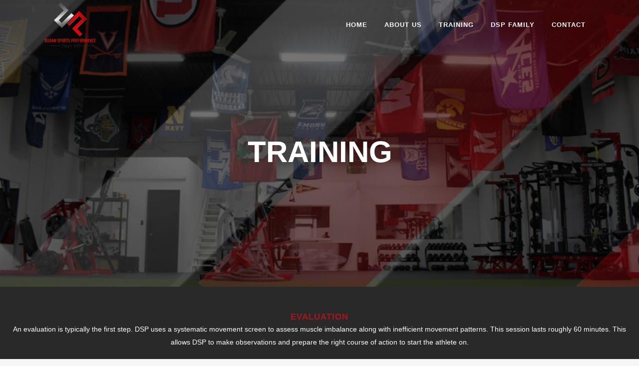

--- FILE ---
content_type: text/html; charset=UTF-8
request_url: https://duganssportsperformance.com/training__/
body_size: 13619
content:
	<!DOCTYPE html>
<html lang="en-US">
<head>
	<meta charset="UTF-8" />
	
	<title>Dugans Sports Performance |   Training (M)</title>

	
			
						<meta name="viewport" content="width=device-width,initial-scale=1,user-scalable=no">
		
	<link rel="profile" href="http://gmpg.org/xfn/11" />
	<link rel="pingback" href="https://duganssportsperformance.com/xmlrpc.php" />
	<link rel="shortcut icon" type="image/x-icon" href="http://demo.qodeinteractive.com/bridge/wp-content/themes/bridge/img/favicon.ico">
	<link rel="apple-touch-icon" href="http://demo.qodeinteractive.com/bridge/wp-content/themes/bridge/img/favicon.ico"/>
	<link href='//fonts.googleapis.com/css?family=Raleway:100,200,300,400,500,600,700,800,900,300italic,400italic' rel='stylesheet' type='text/css'>
<meta name='robots' content='max-image-preview:large' />
	<style>img:is([sizes="auto" i], [sizes^="auto," i]) { contain-intrinsic-size: 3000px 1500px }</style>
	<link rel='dns-prefetch' href='//maps.googleapis.com' />
<link rel='dns-prefetch' href='//fonts.googleapis.com' />
<link rel="alternate" type="application/rss+xml" title="Dugans Sports Performance &raquo; Feed" href="https://duganssportsperformance.com/feed/" />
<script type="text/javascript">
/* <![CDATA[ */
window._wpemojiSettings = {"baseUrl":"https:\/\/s.w.org\/images\/core\/emoji\/16.0.1\/72x72\/","ext":".png","svgUrl":"https:\/\/s.w.org\/images\/core\/emoji\/16.0.1\/svg\/","svgExt":".svg","source":{"concatemoji":"https:\/\/duganssportsperformance.com\/wp-includes\/js\/wp-emoji-release.min.js?ver=6.8.3"}};
/*! This file is auto-generated */
!function(s,n){var o,i,e;function c(e){try{var t={supportTests:e,timestamp:(new Date).valueOf()};sessionStorage.setItem(o,JSON.stringify(t))}catch(e){}}function p(e,t,n){e.clearRect(0,0,e.canvas.width,e.canvas.height),e.fillText(t,0,0);var t=new Uint32Array(e.getImageData(0,0,e.canvas.width,e.canvas.height).data),a=(e.clearRect(0,0,e.canvas.width,e.canvas.height),e.fillText(n,0,0),new Uint32Array(e.getImageData(0,0,e.canvas.width,e.canvas.height).data));return t.every(function(e,t){return e===a[t]})}function u(e,t){e.clearRect(0,0,e.canvas.width,e.canvas.height),e.fillText(t,0,0);for(var n=e.getImageData(16,16,1,1),a=0;a<n.data.length;a++)if(0!==n.data[a])return!1;return!0}function f(e,t,n,a){switch(t){case"flag":return n(e,"\ud83c\udff3\ufe0f\u200d\u26a7\ufe0f","\ud83c\udff3\ufe0f\u200b\u26a7\ufe0f")?!1:!n(e,"\ud83c\udde8\ud83c\uddf6","\ud83c\udde8\u200b\ud83c\uddf6")&&!n(e,"\ud83c\udff4\udb40\udc67\udb40\udc62\udb40\udc65\udb40\udc6e\udb40\udc67\udb40\udc7f","\ud83c\udff4\u200b\udb40\udc67\u200b\udb40\udc62\u200b\udb40\udc65\u200b\udb40\udc6e\u200b\udb40\udc67\u200b\udb40\udc7f");case"emoji":return!a(e,"\ud83e\udedf")}return!1}function g(e,t,n,a){var r="undefined"!=typeof WorkerGlobalScope&&self instanceof WorkerGlobalScope?new OffscreenCanvas(300,150):s.createElement("canvas"),o=r.getContext("2d",{willReadFrequently:!0}),i=(o.textBaseline="top",o.font="600 32px Arial",{});return e.forEach(function(e){i[e]=t(o,e,n,a)}),i}function t(e){var t=s.createElement("script");t.src=e,t.defer=!0,s.head.appendChild(t)}"undefined"!=typeof Promise&&(o="wpEmojiSettingsSupports",i=["flag","emoji"],n.supports={everything:!0,everythingExceptFlag:!0},e=new Promise(function(e){s.addEventListener("DOMContentLoaded",e,{once:!0})}),new Promise(function(t){var n=function(){try{var e=JSON.parse(sessionStorage.getItem(o));if("object"==typeof e&&"number"==typeof e.timestamp&&(new Date).valueOf()<e.timestamp+604800&&"object"==typeof e.supportTests)return e.supportTests}catch(e){}return null}();if(!n){if("undefined"!=typeof Worker&&"undefined"!=typeof OffscreenCanvas&&"undefined"!=typeof URL&&URL.createObjectURL&&"undefined"!=typeof Blob)try{var e="postMessage("+g.toString()+"("+[JSON.stringify(i),f.toString(),p.toString(),u.toString()].join(",")+"));",a=new Blob([e],{type:"text/javascript"}),r=new Worker(URL.createObjectURL(a),{name:"wpTestEmojiSupports"});return void(r.onmessage=function(e){c(n=e.data),r.terminate(),t(n)})}catch(e){}c(n=g(i,f,p,u))}t(n)}).then(function(e){for(var t in e)n.supports[t]=e[t],n.supports.everything=n.supports.everything&&n.supports[t],"flag"!==t&&(n.supports.everythingExceptFlag=n.supports.everythingExceptFlag&&n.supports[t]);n.supports.everythingExceptFlag=n.supports.everythingExceptFlag&&!n.supports.flag,n.DOMReady=!1,n.readyCallback=function(){n.DOMReady=!0}}).then(function(){return e}).then(function(){var e;n.supports.everything||(n.readyCallback(),(e=n.source||{}).concatemoji?t(e.concatemoji):e.wpemoji&&e.twemoji&&(t(e.twemoji),t(e.wpemoji)))}))}((window,document),window._wpemojiSettings);
/* ]]> */
</script>
<style id='wp-emoji-styles-inline-css' type='text/css'>

	img.wp-smiley, img.emoji {
		display: inline !important;
		border: none !important;
		box-shadow: none !important;
		height: 1em !important;
		width: 1em !important;
		margin: 0 0.07em !important;
		vertical-align: -0.1em !important;
		background: none !important;
		padding: 0 !important;
	}
</style>
<link rel='stylesheet' id='wp-block-library-css' href='https://duganssportsperformance.com/wp-includes/css/dist/block-library/style.min.css?ver=6.8.3' type='text/css' media='all' />
<style id='classic-theme-styles-inline-css' type='text/css'>
/*! This file is auto-generated */
.wp-block-button__link{color:#fff;background-color:#32373c;border-radius:9999px;box-shadow:none;text-decoration:none;padding:calc(.667em + 2px) calc(1.333em + 2px);font-size:1.125em}.wp-block-file__button{background:#32373c;color:#fff;text-decoration:none}
</style>
<style id='global-styles-inline-css' type='text/css'>
:root{--wp--preset--aspect-ratio--square: 1;--wp--preset--aspect-ratio--4-3: 4/3;--wp--preset--aspect-ratio--3-4: 3/4;--wp--preset--aspect-ratio--3-2: 3/2;--wp--preset--aspect-ratio--2-3: 2/3;--wp--preset--aspect-ratio--16-9: 16/9;--wp--preset--aspect-ratio--9-16: 9/16;--wp--preset--color--black: #000000;--wp--preset--color--cyan-bluish-gray: #abb8c3;--wp--preset--color--white: #ffffff;--wp--preset--color--pale-pink: #f78da7;--wp--preset--color--vivid-red: #cf2e2e;--wp--preset--color--luminous-vivid-orange: #ff6900;--wp--preset--color--luminous-vivid-amber: #fcb900;--wp--preset--color--light-green-cyan: #7bdcb5;--wp--preset--color--vivid-green-cyan: #00d084;--wp--preset--color--pale-cyan-blue: #8ed1fc;--wp--preset--color--vivid-cyan-blue: #0693e3;--wp--preset--color--vivid-purple: #9b51e0;--wp--preset--gradient--vivid-cyan-blue-to-vivid-purple: linear-gradient(135deg,rgba(6,147,227,1) 0%,rgb(155,81,224) 100%);--wp--preset--gradient--light-green-cyan-to-vivid-green-cyan: linear-gradient(135deg,rgb(122,220,180) 0%,rgb(0,208,130) 100%);--wp--preset--gradient--luminous-vivid-amber-to-luminous-vivid-orange: linear-gradient(135deg,rgba(252,185,0,1) 0%,rgba(255,105,0,1) 100%);--wp--preset--gradient--luminous-vivid-orange-to-vivid-red: linear-gradient(135deg,rgba(255,105,0,1) 0%,rgb(207,46,46) 100%);--wp--preset--gradient--very-light-gray-to-cyan-bluish-gray: linear-gradient(135deg,rgb(238,238,238) 0%,rgb(169,184,195) 100%);--wp--preset--gradient--cool-to-warm-spectrum: linear-gradient(135deg,rgb(74,234,220) 0%,rgb(151,120,209) 20%,rgb(207,42,186) 40%,rgb(238,44,130) 60%,rgb(251,105,98) 80%,rgb(254,248,76) 100%);--wp--preset--gradient--blush-light-purple: linear-gradient(135deg,rgb(255,206,236) 0%,rgb(152,150,240) 100%);--wp--preset--gradient--blush-bordeaux: linear-gradient(135deg,rgb(254,205,165) 0%,rgb(254,45,45) 50%,rgb(107,0,62) 100%);--wp--preset--gradient--luminous-dusk: linear-gradient(135deg,rgb(255,203,112) 0%,rgb(199,81,192) 50%,rgb(65,88,208) 100%);--wp--preset--gradient--pale-ocean: linear-gradient(135deg,rgb(255,245,203) 0%,rgb(182,227,212) 50%,rgb(51,167,181) 100%);--wp--preset--gradient--electric-grass: linear-gradient(135deg,rgb(202,248,128) 0%,rgb(113,206,126) 100%);--wp--preset--gradient--midnight: linear-gradient(135deg,rgb(2,3,129) 0%,rgb(40,116,252) 100%);--wp--preset--font-size--small: 13px;--wp--preset--font-size--medium: 20px;--wp--preset--font-size--large: 36px;--wp--preset--font-size--x-large: 42px;--wp--preset--spacing--20: 0.44rem;--wp--preset--spacing--30: 0.67rem;--wp--preset--spacing--40: 1rem;--wp--preset--spacing--50: 1.5rem;--wp--preset--spacing--60: 2.25rem;--wp--preset--spacing--70: 3.38rem;--wp--preset--spacing--80: 5.06rem;--wp--preset--shadow--natural: 6px 6px 9px rgba(0, 0, 0, 0.2);--wp--preset--shadow--deep: 12px 12px 50px rgba(0, 0, 0, 0.4);--wp--preset--shadow--sharp: 6px 6px 0px rgba(0, 0, 0, 0.2);--wp--preset--shadow--outlined: 6px 6px 0px -3px rgba(255, 255, 255, 1), 6px 6px rgba(0, 0, 0, 1);--wp--preset--shadow--crisp: 6px 6px 0px rgba(0, 0, 0, 1);}:where(.is-layout-flex){gap: 0.5em;}:where(.is-layout-grid){gap: 0.5em;}body .is-layout-flex{display: flex;}.is-layout-flex{flex-wrap: wrap;align-items: center;}.is-layout-flex > :is(*, div){margin: 0;}body .is-layout-grid{display: grid;}.is-layout-grid > :is(*, div){margin: 0;}:where(.wp-block-columns.is-layout-flex){gap: 2em;}:where(.wp-block-columns.is-layout-grid){gap: 2em;}:where(.wp-block-post-template.is-layout-flex){gap: 1.25em;}:where(.wp-block-post-template.is-layout-grid){gap: 1.25em;}.has-black-color{color: var(--wp--preset--color--black) !important;}.has-cyan-bluish-gray-color{color: var(--wp--preset--color--cyan-bluish-gray) !important;}.has-white-color{color: var(--wp--preset--color--white) !important;}.has-pale-pink-color{color: var(--wp--preset--color--pale-pink) !important;}.has-vivid-red-color{color: var(--wp--preset--color--vivid-red) !important;}.has-luminous-vivid-orange-color{color: var(--wp--preset--color--luminous-vivid-orange) !important;}.has-luminous-vivid-amber-color{color: var(--wp--preset--color--luminous-vivid-amber) !important;}.has-light-green-cyan-color{color: var(--wp--preset--color--light-green-cyan) !important;}.has-vivid-green-cyan-color{color: var(--wp--preset--color--vivid-green-cyan) !important;}.has-pale-cyan-blue-color{color: var(--wp--preset--color--pale-cyan-blue) !important;}.has-vivid-cyan-blue-color{color: var(--wp--preset--color--vivid-cyan-blue) !important;}.has-vivid-purple-color{color: var(--wp--preset--color--vivid-purple) !important;}.has-black-background-color{background-color: var(--wp--preset--color--black) !important;}.has-cyan-bluish-gray-background-color{background-color: var(--wp--preset--color--cyan-bluish-gray) !important;}.has-white-background-color{background-color: var(--wp--preset--color--white) !important;}.has-pale-pink-background-color{background-color: var(--wp--preset--color--pale-pink) !important;}.has-vivid-red-background-color{background-color: var(--wp--preset--color--vivid-red) !important;}.has-luminous-vivid-orange-background-color{background-color: var(--wp--preset--color--luminous-vivid-orange) !important;}.has-luminous-vivid-amber-background-color{background-color: var(--wp--preset--color--luminous-vivid-amber) !important;}.has-light-green-cyan-background-color{background-color: var(--wp--preset--color--light-green-cyan) !important;}.has-vivid-green-cyan-background-color{background-color: var(--wp--preset--color--vivid-green-cyan) !important;}.has-pale-cyan-blue-background-color{background-color: var(--wp--preset--color--pale-cyan-blue) !important;}.has-vivid-cyan-blue-background-color{background-color: var(--wp--preset--color--vivid-cyan-blue) !important;}.has-vivid-purple-background-color{background-color: var(--wp--preset--color--vivid-purple) !important;}.has-black-border-color{border-color: var(--wp--preset--color--black) !important;}.has-cyan-bluish-gray-border-color{border-color: var(--wp--preset--color--cyan-bluish-gray) !important;}.has-white-border-color{border-color: var(--wp--preset--color--white) !important;}.has-pale-pink-border-color{border-color: var(--wp--preset--color--pale-pink) !important;}.has-vivid-red-border-color{border-color: var(--wp--preset--color--vivid-red) !important;}.has-luminous-vivid-orange-border-color{border-color: var(--wp--preset--color--luminous-vivid-orange) !important;}.has-luminous-vivid-amber-border-color{border-color: var(--wp--preset--color--luminous-vivid-amber) !important;}.has-light-green-cyan-border-color{border-color: var(--wp--preset--color--light-green-cyan) !important;}.has-vivid-green-cyan-border-color{border-color: var(--wp--preset--color--vivid-green-cyan) !important;}.has-pale-cyan-blue-border-color{border-color: var(--wp--preset--color--pale-cyan-blue) !important;}.has-vivid-cyan-blue-border-color{border-color: var(--wp--preset--color--vivid-cyan-blue) !important;}.has-vivid-purple-border-color{border-color: var(--wp--preset--color--vivid-purple) !important;}.has-vivid-cyan-blue-to-vivid-purple-gradient-background{background: var(--wp--preset--gradient--vivid-cyan-blue-to-vivid-purple) !important;}.has-light-green-cyan-to-vivid-green-cyan-gradient-background{background: var(--wp--preset--gradient--light-green-cyan-to-vivid-green-cyan) !important;}.has-luminous-vivid-amber-to-luminous-vivid-orange-gradient-background{background: var(--wp--preset--gradient--luminous-vivid-amber-to-luminous-vivid-orange) !important;}.has-luminous-vivid-orange-to-vivid-red-gradient-background{background: var(--wp--preset--gradient--luminous-vivid-orange-to-vivid-red) !important;}.has-very-light-gray-to-cyan-bluish-gray-gradient-background{background: var(--wp--preset--gradient--very-light-gray-to-cyan-bluish-gray) !important;}.has-cool-to-warm-spectrum-gradient-background{background: var(--wp--preset--gradient--cool-to-warm-spectrum) !important;}.has-blush-light-purple-gradient-background{background: var(--wp--preset--gradient--blush-light-purple) !important;}.has-blush-bordeaux-gradient-background{background: var(--wp--preset--gradient--blush-bordeaux) !important;}.has-luminous-dusk-gradient-background{background: var(--wp--preset--gradient--luminous-dusk) !important;}.has-pale-ocean-gradient-background{background: var(--wp--preset--gradient--pale-ocean) !important;}.has-electric-grass-gradient-background{background: var(--wp--preset--gradient--electric-grass) !important;}.has-midnight-gradient-background{background: var(--wp--preset--gradient--midnight) !important;}.has-small-font-size{font-size: var(--wp--preset--font-size--small) !important;}.has-medium-font-size{font-size: var(--wp--preset--font-size--medium) !important;}.has-large-font-size{font-size: var(--wp--preset--font-size--large) !important;}.has-x-large-font-size{font-size: var(--wp--preset--font-size--x-large) !important;}
:where(.wp-block-post-template.is-layout-flex){gap: 1.25em;}:where(.wp-block-post-template.is-layout-grid){gap: 1.25em;}
:where(.wp-block-columns.is-layout-flex){gap: 2em;}:where(.wp-block-columns.is-layout-grid){gap: 2em;}
:root :where(.wp-block-pullquote){font-size: 1.5em;line-height: 1.6;}
</style>
<link rel='stylesheet' id='layerslider-css' href='https://duganssportsperformance.com/wp-content/plugins/LayerSlider/static/css/layerslider.css?ver=5.6.9' type='text/css' media='all' />
<link rel='stylesheet' id='ls-google-fonts-css' href='https://fonts.googleapis.com/css?family=Lato:100,300,regular,700,900%7COpen+Sans:300%7CIndie+Flower:regular%7COswald:300,regular,700&#038;subset=latin%2Clatin-ext' type='text/css' media='all' />
<link rel='stylesheet' id='contact-form-7-css' href='https://duganssportsperformance.com/wp-content/plugins/contact-form-7/includes/css/styles.css?ver=6.1.4' type='text/css' media='all' />
<link rel='stylesheet' id='rs-plugin-settings-css' href='https://duganssportsperformance.com/wp-content/plugins/revslider/public/assets/css/settings.css?ver=5.2.6' type='text/css' media='all' />
<style id='rs-plugin-settings-inline-css' type='text/css'>
#rs-demo-id {}
</style>
<link rel='stylesheet' id='default_style-css' href='https://duganssportsperformance.com/wp-content/themes/bridge/style.css?ver=6.8.3' type='text/css' media='all' />
<link rel='stylesheet' id='qode_font_awesome-css' href='https://duganssportsperformance.com/wp-content/themes/bridge/css/font-awesome/css/font-awesome.min.css?ver=6.8.3' type='text/css' media='all' />
<link rel='stylesheet' id='qode_font_elegant-css' href='https://duganssportsperformance.com/wp-content/themes/bridge/css/elegant-icons/style.min.css?ver=6.8.3' type='text/css' media='all' />
<link rel='stylesheet' id='qode_linea_icons-css' href='https://duganssportsperformance.com/wp-content/themes/bridge/css/linea-icons/style.css?ver=6.8.3' type='text/css' media='all' />
<link rel='stylesheet' id='stylesheet-css' href='https://duganssportsperformance.com/wp-content/themes/bridge/css/stylesheet.min.css?ver=6.8.3' type='text/css' media='all' />
<link rel='stylesheet' id='qode_print-css' href='https://duganssportsperformance.com/wp-content/themes/bridge/css/print.css?ver=6.8.3' type='text/css' media='all' />
<link rel='stylesheet' id='webkit-css' href='https://duganssportsperformance.com/wp-content/themes/bridge/css/webkit_stylesheet.css?ver=6.8.3' type='text/css' media='all' />
<link rel='stylesheet' id='safari-css' href='https://duganssportsperformance.com/wp-content/themes/bridge/css/safari_stylesheet.css?ver=6.8.3' type='text/css' media='all' />
<link rel='stylesheet' id='style_dynamic-css' href='https://duganssportsperformance.com/wp-content/themes/bridge/css/style_dynamic.css?ver=1539702810' type='text/css' media='all' />
<link rel='stylesheet' id='responsive-css' href='https://duganssportsperformance.com/wp-content/themes/bridge/css/responsive.min.css?ver=6.8.3' type='text/css' media='all' />
<link rel='stylesheet' id='style_dynamic_responsive-css' href='https://duganssportsperformance.com/wp-content/themes/bridge/css/style_dynamic_responsive.css?ver=1539702810' type='text/css' media='all' />
<link rel='stylesheet' id='js_composer_front-css' href='https://duganssportsperformance.com/wp-content/plugins/js_composer/assets/css/js_composer.min.css?ver=4.12' type='text/css' media='all' />
<link rel='stylesheet' id='custom_css-css' href='https://duganssportsperformance.com/wp-content/themes/bridge/css/custom_css.css?ver=1539702810' type='text/css' media='all' />
<link rel='stylesheet' id='mm-compiled-options-mobmenu-css' href='https://duganssportsperformance.com/wp-content/uploads/dynamic-mobmenu.css?ver=2.8.8-394' type='text/css' media='all' />
<link rel='stylesheet' id='mm-google-webfont-dosis-css' href='//fonts.googleapis.com/css?family=Dosis%3Ainherit%2C400&#038;subset=latin%2Clatin-ext&#038;ver=6.8.3' type='text/css' media='all' />
<link rel='stylesheet' id='gem-base-css' href='https://duganssportsperformance.com/wp-content/plugins/godaddy-email-marketing-sign-up-forms/css/gem.min.css?ver=1.4.3' type='text/css' media='all' />
<link rel='stylesheet' id='cssmobmenu-icons-css' href='https://duganssportsperformance.com/wp-content/plugins/mobile-menu/includes/css/mobmenu-icons.css?ver=6.8.3' type='text/css' media='all' />
<link rel='stylesheet' id='cssmobmenu-css' href='https://duganssportsperformance.com/wp-content/plugins/mobile-menu/includes/css/mobmenu.css?ver=2.8.8' type='text/css' media='all' />
<script type="text/javascript" src="https://duganssportsperformance.com/wp-content/themes/bridge/js/ScrollToPlugin.min.js?ver=6.8.3" id="ScrollToPlugin-js"></script>
<script type="text/javascript" src="https://duganssportsperformance.com/wp-content/plugins/LayerSlider/static/js/greensock.js?ver=1.11.8" id="greensock-js"></script>
<script type="text/javascript" src="https://duganssportsperformance.com/wp-includes/js/jquery/jquery.min.js?ver=3.7.1" id="jquery-core-js"></script>
<script type="text/javascript" src="https://duganssportsperformance.com/wp-includes/js/jquery/jquery-migrate.min.js?ver=3.4.1" id="jquery-migrate-js"></script>
<script type="text/javascript" id="layerslider-js-extra">
/* <![CDATA[ */
var LS_Meta = {"v":"5.6.9"};
/* ]]> */
</script>
<script type="text/javascript" src="https://duganssportsperformance.com/wp-content/plugins/LayerSlider/static/js/layerslider.kreaturamedia.jquery.js?ver=5.6.9" id="layerslider-js"></script>
<script type="text/javascript" src="https://duganssportsperformance.com/wp-content/plugins/LayerSlider/static/js/layerslider.transitions.js?ver=5.6.9" id="layerslider-transitions-js"></script>
<script type="text/javascript" src="https://duganssportsperformance.com/wp-content/plugins/revslider/public/assets/js/jquery.themepunch.tools.min.js?ver=5.2.6" id="tp-tools-js"></script>
<script type="text/javascript" src="https://duganssportsperformance.com/wp-content/plugins/revslider/public/assets/js/jquery.themepunch.revolution.min.js?ver=5.2.6" id="revmin-js"></script>
<script type="text/javascript" src="https://duganssportsperformance.com/wp-content/plugins/mobile-menu/includes/js/mobmenu.js?ver=2.8.8" id="mobmenujs-js"></script>
<meta name="generator" content="Powered by LayerSlider 5.6.9 - Multi-Purpose, Responsive, Parallax, Mobile-Friendly Slider Plugin for WordPress." />
<!-- LayerSlider updates and docs at: https://kreaturamedia.com/layerslider-responsive-wordpress-slider-plugin/ -->
<link rel="https://api.w.org/" href="https://duganssportsperformance.com/wp-json/" /><link rel="alternate" title="JSON" type="application/json" href="https://duganssportsperformance.com/wp-json/wp/v2/pages/17916" /><link rel="EditURI" type="application/rsd+xml" title="RSD" href="https://duganssportsperformance.com/xmlrpc.php?rsd" />
<meta name="generator" content="WordPress 6.8.3" />
<link rel="canonical" href="https://duganssportsperformance.com/training__/" />
<link rel='shortlink' href='https://duganssportsperformance.com/?p=17916' />
<link rel="alternate" title="oEmbed (JSON)" type="application/json+oembed" href="https://duganssportsperformance.com/wp-json/oembed/1.0/embed?url=https%3A%2F%2Fduganssportsperformance.com%2Ftraining__%2F" />
<link rel="alternate" title="oEmbed (XML)" type="text/xml+oembed" href="https://duganssportsperformance.com/wp-json/oembed/1.0/embed?url=https%3A%2F%2Fduganssportsperformance.com%2Ftraining__%2F&#038;format=xml" />
<meta name="generator" content="Powered by Visual Composer - drag and drop page builder for WordPress."/>
<!--[if lte IE 9]><link rel="stylesheet" type="text/css" href="https://duganssportsperformance.com/wp-content/plugins/js_composer/assets/css/vc_lte_ie9.min.css" media="screen"><![endif]--><!--[if IE  8]><link rel="stylesheet" type="text/css" href="https://duganssportsperformance.com/wp-content/plugins/js_composer/assets/css/vc-ie8.min.css" media="screen"><![endif]--><meta name="generator" content="Powered by Slider Revolution 5.2.6 - responsive, Mobile-Friendly Slider Plugin for WordPress with comfortable drag and drop interface." />
<link rel="icon" href="https://duganssportsperformance.com/wp-content/uploads/2018/10/cropped-DSP-Logo-new-32x32.png" sizes="32x32" />
<link rel="icon" href="https://duganssportsperformance.com/wp-content/uploads/2018/10/cropped-DSP-Logo-new-192x192.png" sizes="192x192" />
<link rel="apple-touch-icon" href="https://duganssportsperformance.com/wp-content/uploads/2018/10/cropped-DSP-Logo-new-180x180.png" />
<meta name="msapplication-TileImage" content="https://duganssportsperformance.com/wp-content/uploads/2018/10/cropped-DSP-Logo-new-270x270.png" />
		<style type="text/css" id="wp-custom-css">
			.mobile_menu_button{
	display: none !important ;
}

.search_button{
	display: none !important ;
}

.side_menu_button_link.normal {
	display: none;
}


@media (max-width: 1024px) {
div.header_bottom.clearfix {
display: none;
}
	.top_block{
		display: none;
	}
}
		</style>
		<style type="text/css" data-type="vc_custom-css">.title_outer.with_image .title{
    display: none !important;
}
</style><style type="text/css" data-type="vc_shortcodes-custom-css">.vc_custom_1537217673775{background-color: #292929 !important;}.vc_custom_1539803400390{padding-top: 150px !important;padding-bottom: 150px !important;background-image: url(https://duganssportsperformance.com/wp-content/uploads/2018/10/unspecified-7.jpg?id=17774) !important;}.vc_custom_1539803486857{background-color: #fcfcfc !important;}.vc_custom_1539198426259{background-color: #ffffff !important;}.vc_custom_1539197706399{background-color: #fcfcfc !important;}.vc_custom_1539803450224{padding-top: 50px !important;padding-right: 35px !important;padding-bottom: 60px !important;padding-left: 35px !important;}.vc_custom_1539803255298{padding-top: 50px !important;padding-right: 35px !important;padding-bottom: 50px !important;padding-left: 35px !important;}.vc_custom_1539803476906{padding-top: 50px !important;padding-right: 35px !important;padding-bottom: 60px !important;padding-left: 35px !important;}.vc_custom_1539803930692{padding-top: 300px !important;padding-right: 100px !important;padding-bottom: 350px !important;padding-left: 100px !important;background-image: url(https://duganssportsperformance.com/wp-content/uploads/2018/10/DSC01890-1.jpg?id=17776) !important;background-position: center !important;background-repeat: no-repeat !important;background-size: cover !important;}.vc_custom_1539803882568{padding-top: 125px !important;padding-bottom: 125px !important;background-color: #292929 !important;}.vc_custom_1539803907778{padding-top: 75px !important;padding-right: 50px !important;padding-bottom: 75px !important;padding-left: 50px !important;background-color: #ffffff !important;background-position: center !important;background-repeat: no-repeat !important;background-size: cover !important;}.vc_custom_1539803889984{padding-top: 125px !important;padding-bottom: 125px !important;background-color: #aa151c !important;background-position: center !important;background-repeat: no-repeat !important;background-size: cover !important;}.vc_custom_1539194165449{padding-top: 200px !important;padding-right: 100px !important;padding-bottom: 200px !important;padding-left: 100px !important;background-image: url(https://duganssportsperformance.com/wp-content/uploads/2018/10/IMG_2874-1024x683.jpg?id=17760) !important;background-position: center !important;background-repeat: no-repeat !important;background-size: cover !important;}.vc_custom_1539803557568{padding-top: 50px !important;padding-right: 35px !important;padding-bottom: 50px !important;padding-left: 35px !important;}</style><noscript><style type="text/css"> .wpb_animate_when_almost_visible { opacity: 1; }</style></noscript></head>

<body class="wp-singular page-template page-template-full_width page-template-full_width-php page page-id-17916 wp-theme-bridge ajax_fade page_not_loaded  side_area_uncovered_from_content qode-content-sidebar-responsive qode-theme-ver-10.0 wpb-js-composer js-comp-ver-4.12 vc_responsive mob-menu-slideout-over" itemscope itemtype="http://schema.org/WebPage">

				<div class="ajax_loader"><div class="ajax_loader_1"><div class="pulse"></div></div></div>
					<section class="side_menu right ">
                        <a href="#" target="_self" class="close_side_menu"></a>
			<div id="text-2" class="widget widget_text posts_holder">			<div class="textwidget"><h6>Custom Pages</h6>
<ul>
<li><a href="http://demo.qodeinteractive.com/bridge/" target="_self"><span data-type="normal"  class="qode_icon_shortcode  q_font_awsome_icon   " style=" "><i class="qode_icon_font_awesome fa fa-star-o qode_icon_element" style="" ></i></span>Home</a></li>
<li><a href="http://demo.qodeinteractive.com/bridge/blog/masonry/" target="_self"><span data-type="normal"  class="qode_icon_shortcode  q_font_awsome_icon   " style=" "><i class="qode_icon_font_awesome fa fa-bell qode_icon_element" style="" ></i></span>Blog</a></li>
<li><a href="http://demo.qodeinteractive.com/bridge/contact/" target="_self"><span data-type="normal"  class="qode_icon_shortcode  q_font_awsome_icon   " style=" "><i class="qode_icon_font_awesome fa fa-tag qode_icon_element" style="" ></i></span>Contact Us</a></li>
</ul>
<div class="separator  transparent   " style="margin-top: 20px;margin-bottom: 7px;"></div>


<h6>Portfolio</h6>
<ul>
<li><a href="http://demo.qodeinteractive.com/bridge/portfolio/gallery-style-condensed/four-columns-grid/" target="_self"><span data-type="normal"  class="qode_icon_shortcode  q_font_awsome_icon   " style=" "><i class="qode_icon_font_awesome fa fa-star-o qode_icon_element" style="" ></i></span>Gallery Style</a></li>
<li><a href="http://demo.qodeinteractive.com/bridge/portfolio/gallery-style/five-columns-wide-2/" target="_self"><span data-type="normal"  class="qode_icon_shortcode  q_font_awsome_icon   " style=" "><i class="qode_icon_font_awesome fa fa-hand-o-right qode_icon_element" style="" ></i></span>Gallery Style Full Width</a></li>
<li><a href="http://demo.qodeinteractive.com/bridge/portfolio/with-text/three-columns-grid/" target="_self"><span data-type="normal"  class="qode_icon_shortcode  q_font_awsome_icon   " style=" "><i class="qode_icon_font_awesome fa fa-tag qode_icon_element" style="" ></i></span>Text Under Image</a></li>
<li><a href="http://demo.qodeinteractive.com/bridge/portfolio/with-text-condensed/four-columns-grid/" target="_self"><span data-type="normal"  class="qode_icon_shortcode  q_font_awsome_icon   " style=" "><i class="qode_icon_font_awesome fa fa-bell qode_icon_element" style="" ></i></span>Text Under Image Without Space</a></li>
</ul>

<div class="separator  transparent   " style="margin-top: 20px;margin-bottom: 7px;"></div>


<span class='q_social_icon_holder normal_social' ><a itemprop='url' href='http://twitter.com' target='_blank'><i class="qode_icon_font_awesome fa fa-twitter fa-lg simple_social" style="font-size: 17px;" ></i></a></span>

<span class='q_social_icon_holder normal_social' ><a itemprop='url' href='http://www.facebook.com' target='_blank'><i class="qode_icon_font_awesome fa fa-facebook fa-lg simple_social" style="font-size: 17px;" ></i></a></span>

<span class='q_social_icon_holder normal_social' ><a itemprop='url' href='https://plus.google.com' target='_blank'><i class="qode_icon_font_awesome fa fa-google-plus fa-lg simple_social" style="font-size: 17px;" ></i></a></span>

<span class='q_social_icon_holder normal_social' ><a itemprop='url' href='http://instagram.com' target='_blank'><i class="qode_icon_font_awesome fa fa-instagram fa-lg simple_social" style="font-size: 17px;" ></i></a></span>

<span class='q_social_icon_holder normal_social' ><a itemprop='url' href='https://www.tumblr.com' target='_blank'><i class="qode_icon_font_awesome fa fa-tumblr fa-lg simple_social" style="font-size: 17px;" ></i></a></span></div>
		</div>		</section>
			<div class="wrapper">
	<div class="wrapper_inner">
	<!-- Google Analytics start -->
			<script>
			var _gaq = _gaq || [];
			_gaq.push(['_setAccount', 'UA-49621511-1']);
			_gaq.push(['_trackPageview']);

			(function() {
				var ga = document.createElement('script'); ga.type = 'text/javascript'; ga.async = true;
				ga.src = ('https:' == document.location.protocol ? 'https://ssl' : 'http://www') + '.google-analytics.com/ga.js';
				var s = document.getElementsByTagName('script')[0]; s.parentNode.insertBefore(ga, s);
			})();
		</script>
		<!-- Google Analytics end -->

	


<header class=" scroll_header_top_area light stick transparent scrolled_not_transparent with_hover_bg_color page_header">
    <div class="header_inner clearfix">

		
					<form role="search" id="searchform" action="https://duganssportsperformance.com/" class="qode_search_form" method="get">
									<div class="container">
					<div class="container_inner clearfix">
				
                <i class="qode_icon_font_awesome fa fa-search qode_icon_in_search" ></i>				<input type="text" placeholder="Search" name="s" class="qode_search_field" autocomplete="off" />
				<input type="submit" value="Search" />

				<div class="qode_search_close">
					<a href="#">
                        <i class="qode_icon_font_awesome fa fa-times qode_icon_in_search" ></i>					</a>
				</div>
										</div>
					</div>
							</form>
				
		<div class="header_top_bottom_holder">
		<div class="header_bottom clearfix" style=' background-color:rgba(255, 255, 255, 0.00);' >
		    				<div class="container">
					<div class="container_inner clearfix">
                    			                					<div class="header_inner_left">
                        													<div class="mobile_menu_button">
                                <span>
                                    <i class="qode_icon_font_awesome fa fa-bars " ></i>                                </span>
                            </div>
												<div class="logo_wrapper">
                            							<div class="q_logo">
								<a itemprop="url" href="https://duganssportsperformance.com/">
									<img itemprop="image" class="normal" src="https://duganssportsperformance.com/wp-content/uploads/2016/10/DSP-Logo-Trim.png" alt="Logo"/>
									<img itemprop="image" class="light" src="https://duganssportsperformance.com/wp-content/uploads/2016/10/DSP-Logo-Trim.png" alt="Logo"/>
									<img itemprop="image" class="dark" src="https://duganssportsperformance.com/wp-content/uploads/2016/10/DSP-Logo-Trim.png" alt="Logo"/>
									<img itemprop="image" class="sticky" src="https://duganssportsperformance.com/wp-content/uploads/2016/10/DSP-Logo-Trim.png" alt="Logo"/>
									<img itemprop="image" class="mobile" src="https://duganssportsperformance.com/wp-content/uploads/2016/10/DSP-Logo-Trim.png" alt="Logo"/>
																	</a>
							</div>
                            						</div>
                                                					</div>
                    					                                                							<div class="header_inner_right">
                                <div class="side_menu_button_wrapper right">
																		                                    <div class="side_menu_button">
									
																					<a class="search_button search_slides_from_window_top normal" href="javascript:void(0)">
                                                <i class="qode_icon_font_awesome fa fa-search " ></i>											</a>
								
																					                                                                                                                            <a class="side_menu_button_link normal" href="javascript:void(0)">
                                                <i class="qode_icon_font_awesome fa fa-bars " ></i>                                            </a>
										                                    </div>
                                </div>
							</div>
												
						
						<nav class="main_menu drop_down right">
						<ul id="menu-revamp-main" class=""><li id="nav-menu-item-17964" class="menu-item menu-item-type-post_type menu-item-object-page menu-item-home  narrow"><a href="https://duganssportsperformance.com/" class=""><i class="menu_icon blank fa"></i><span>Home</span><span class="plus"></span></a></li>
<li id="nav-menu-item-17963" class="menu-item menu-item-type-post_type menu-item-object-page  narrow"><a href="https://duganssportsperformance.com/about/" class=""><i class="menu_icon blank fa"></i><span>About Us</span><span class="plus"></span></a></li>
<li id="nav-menu-item-17962" class="menu-item menu-item-type-post_type menu-item-object-page  narrow"><a href="https://duganssportsperformance.com/training_/" class=""><i class="menu_icon blank fa"></i><span>Training</span><span class="plus"></span></a></li>
<li id="nav-menu-item-17961" class="menu-item menu-item-type-post_type menu-item-object-page  narrow"><a href="https://duganssportsperformance.com/dsp_fam/" class=""><i class="menu_icon blank fa"></i><span>DSP Family</span><span class="plus"></span></a></li>
<li id="nav-menu-item-17960" class="menu-item menu-item-type-post_type menu-item-object-page  narrow"><a href="https://duganssportsperformance.com/contact_/" class=""><i class="menu_icon blank fa"></i><span>Contact</span><span class="plus"></span></a></li>
</ul>						</nav>
						                        										<nav class="mobile_menu">
                        <ul id="menu-revamp-main-1" class=""><li id="mobile-menu-item-17964" class="menu-item menu-item-type-post_type menu-item-object-page menu-item-home "><a href="https://duganssportsperformance.com/" class=""><span>Home</span></a><span class="mobile_arrow"><i class="fa fa-angle-right"></i><i class="fa fa-angle-down"></i></span></li>
<li id="mobile-menu-item-17963" class="menu-item menu-item-type-post_type menu-item-object-page "><a href="https://duganssportsperformance.com/about/" class=""><span>About Us</span></a><span class="mobile_arrow"><i class="fa fa-angle-right"></i><i class="fa fa-angle-down"></i></span></li>
<li id="mobile-menu-item-17962" class="menu-item menu-item-type-post_type menu-item-object-page "><a href="https://duganssportsperformance.com/training_/" class=""><span>Training</span></a><span class="mobile_arrow"><i class="fa fa-angle-right"></i><i class="fa fa-angle-down"></i></span></li>
<li id="mobile-menu-item-17961" class="menu-item menu-item-type-post_type menu-item-object-page "><a href="https://duganssportsperformance.com/dsp_fam/" class=""><span>DSP Family</span></a><span class="mobile_arrow"><i class="fa fa-angle-right"></i><i class="fa fa-angle-down"></i></span></li>
<li id="mobile-menu-item-17960" class="menu-item menu-item-type-post_type menu-item-object-page "><a href="https://duganssportsperformance.com/contact_/" class=""><span>Contact</span></a><span class="mobile_arrow"><i class="fa fa-angle-right"></i><i class="fa fa-angle-down"></i></span></li>
</ul>					</nav>
			                    					</div>
				</div>
				</div>
	</div>
	</div>

</header>
		

    		<a id='back_to_top' href='#'>
			<span class="fa-stack">
				<i class="fa fa-arrow-up" style=""></i>
			</span>
		</a>
	    	
    
		
	
    
<div class="content ">
							<div class="meta">

					
        <div class="seo_title">Dugans Sports Performance |   Training (M)</div>

        


                        
					<span id="qode_page_id">17916</span>
					<div class="body_classes">wp-singular,page-template,page-template-full_width,page-template-full_width-php,page,page-id-17916,wp-theme-bridge,ajax_fade,page_not_loaded,,side_area_uncovered_from_content,qode-content-sidebar-responsive,qode-theme-ver-10.0,wpb-js-composer js-comp-ver-4.12,vc_responsive,mob-menu-slideout-over</div>
				</div>
						<div class="content_inner  ">
							<style type="text/css" data-type="vc_shortcodes-custom-css-17916">.vc_custom_1537217673775{background-color: #292929 !important;}.vc_custom_1539803400390{padding-top: 150px !important;padding-bottom: 150px !important;background-image: url(https://duganssportsperformance.com/wp-content/uploads/2018/10/unspecified-7.jpg?id=17774) !important;}.vc_custom_1539803486857{background-color: #fcfcfc !important;}.vc_custom_1539198426259{background-color: #ffffff !important;}.vc_custom_1539197706399{background-color: #fcfcfc !important;}.vc_custom_1539803450224{padding-top: 50px !important;padding-right: 35px !important;padding-bottom: 60px !important;padding-left: 35px !important;}.vc_custom_1539803255298{padding-top: 50px !important;padding-right: 35px !important;padding-bottom: 50px !important;padding-left: 35px !important;}.vc_custom_1539803476906{padding-top: 50px !important;padding-right: 35px !important;padding-bottom: 60px !important;padding-left: 35px !important;}.vc_custom_1539803930692{padding-top: 300px !important;padding-right: 100px !important;padding-bottom: 350px !important;padding-left: 100px !important;background-image: url(https://duganssportsperformance.com/wp-content/uploads/2018/10/DSC01890-1.jpg?id=17776) !important;background-position: center !important;background-repeat: no-repeat !important;background-size: cover !important;}.vc_custom_1539803882568{padding-top: 125px !important;padding-bottom: 125px !important;background-color: #292929 !important;}.vc_custom_1539803907778{padding-top: 75px !important;padding-right: 50px !important;padding-bottom: 75px !important;padding-left: 50px !important;background-color: #ffffff !important;background-position: center !important;background-repeat: no-repeat !important;background-size: cover !important;}.vc_custom_1539803889984{padding-top: 125px !important;padding-bottom: 125px !important;background-color: #aa151c !important;background-position: center !important;background-repeat: no-repeat !important;background-size: cover !important;}.vc_custom_1539194165449{padding-top: 200px !important;padding-right: 100px !important;padding-bottom: 200px !important;padding-left: 100px !important;background-image: url(https://duganssportsperformance.com/wp-content/uploads/2018/10/IMG_2874-1024x683.jpg?id=17760) !important;background-position: center !important;background-repeat: no-repeat !important;background-size: cover !important;}.vc_custom_1539803557568{padding-top: 50px !important;padding-right: 35px !important;padding-bottom: 50px !important;padding-left: 35px !important;}</style><style type="text/css" data-type="vc_custom-css-17916">.title_outer.with_image .title{
    display: none !important;
}
</style>									<div class="title_outer title_without_animation with_image"    data-height="460">
		<div class="title title_size_large  position_center " style="height:460px;">
			<div class="image responsive"><img itemprop="image" src="https://duganssportsperformance.com/wp-content/uploads/2014/03/banner.jpg" alt="&nbsp;" /> </div>
										<div class="title_holder"  >
					<div class="container">
						<div class="container_inner clearfix">
								<div class="title_subtitle_holder" style="padding-top:43px;">
                                                                									<div class="title_subtitle_holder_inner">
																										<h1  style="color:#ffffff" ><span>Training (M)</span></h1>
																	
																																			</div>
								                                                            </div>
						</div>
					</div>
				</div>
								</div>
			</div>
			<div class="full_width">
	<div class="full_width_inner" >
										<div      class="vc_row wpb_row section vc_row-fluid  full_screen_section" style='background-color:#ffffff; padding-top:0px; padding-bottom:0px; text-align:left;'><div class=" full_section_inner clearfix"><div class="wpb_column vc_column_container vc_col-sm-12"><div class="vc_column-inner "><div class="wpb_wrapper"><div      class="vc_row wpb_row section vc_row-fluid vc_inner " style=' text-align:left;'><div class=" full_section_inner clearfix"><div class="wpb_column vc_column_container vc_col-sm-12"><div class="vc_column-inner "><div class="wpb_wrapper"><div class="wpb_revslider_element wpb_content_element">
<div id="rev_slider_6_1_wrapper" class="rev_slider_wrapper fullwidthbanner-container" style="margin:0px auto;background-color:transparent;padding:0px;margin-top:0px;margin-bottom:0px;">
<!-- START REVOLUTION SLIDER 5.2.6 fullwidth mode -->
	<div id="rev_slider_6_1" class="rev_slider fullwidthabanner" style="display:none;" data-version="5.2.6">
<ul>	<!-- SLIDE  -->
	<li data-index="rs-6" data-transition="notransition" data-slotamount="default" data-hideafterloop="0" data-hideslideonmobile="off"  data-easein="default" data-easeout="default" data-masterspeed="default"  data-rotate="0"  data-saveperformance="off"  data-title="Slide" data-param1="" data-param2="" data-param3="" data-param4="" data-param5="" data-param6="" data-param7="" data-param8="" data-param9="" data-param10="" data-description="">
		<!-- MAIN IMAGE -->
		<img fetchpriority="high" decoding="async" src="https://duganssportsperformance.com/wp-content/uploads/2018/09/main.jpg"  alt="" title="main"  width="1500" height="647" data-bgposition="center center" data-bgfit="cover" data-bgrepeat="no-repeat" class="rev-slidebg" data-no-retina>
		<!-- LAYERS -->

		<!-- LAYER NR. 1 -->
		<div class="tp-caption Sports-DisplayFat   tp-resizeme" 
			 id="slide-6-layer-3" 
			 data-x="['center','center','center','center']" data-hoffset="['0','0','0','0']" 
			 data-y="['top','top','top','top']" data-voffset="['280','280','280','280']" 
						data-width="1103"
			data-height="none"
			data-whitespace="normal"
			data-transform_idle="o:1;"
 
			 data-transform_in="opacity:0;s:300;e:Power2.easeInOut;" 
			 data-transform_out="opacity:0;s:300;" 
			data-start="500" 
			data-splitin="none" 
			data-splitout="none" 
			data-responsive_offset="on" 

			
			style="z-index: 5; min-width: 1103px; max-width: 1103px; white-space: normal; font-size: 60px; line-height: 50px; font-weight: 600;font-family:Arial, Helvetica, sans-serif;"><center><span style="font-size:60px">TRAINING</span></center> </div>
	</li>
</ul>
<div class="tp-bannertimer tp-bottom" style="visibility: hidden !important;"></div>	</div>
<script>var htmlDiv = document.getElementById("rs-plugin-settings-inline-css"); var htmlDivCss=".tp-caption.Sports-DisplayFat,.Sports-DisplayFat{color:rgba(255,255,255,1.00);font-size:130px;line-height:130px;font-weight:900;font-style:normal;font-family:\"Raleway\";padding:0 0 0 0px;text-decoration:none;background-color:transparent;border-color:transparent;border-style:none;border-width:0px;border-radius:0 0 0 0px}";
				if(htmlDiv) {
					htmlDiv.innerHTML = htmlDiv.innerHTML + htmlDivCss;
				}else{
					var htmlDiv = document.createElement("div");
					htmlDiv.innerHTML = "<style>" + htmlDivCss + "</style>";
					document.getElementsByTagName("head")[0].appendChild(htmlDiv.childNodes[0]);
				}
			</script>
		<script type="text/javascript">
						/******************************************
				-	PREPARE PLACEHOLDER FOR SLIDER	-
			******************************************/

			var setREVStartSize=function(){
				try{var e=new Object,i=jQuery(window).width(),t=9999,r=0,n=0,l=0,f=0,s=0,h=0;
					e.c = jQuery('#rev_slider_6_1');
					e.responsiveLevels = [1240,1240,778,480];
					e.gridwidth = [1240,1024,600,600];
					e.gridheight = [575,768,600,600];
							
					e.sliderLayout = "fullwidth";
					if(e.responsiveLevels&&(jQuery.each(e.responsiveLevels,function(e,f){f>i&&(t=r=f,l=e),i>f&&f>r&&(r=f,n=e)}),t>r&&(l=n)),f=e.gridheight[l]||e.gridheight[0]||e.gridheight,s=e.gridwidth[l]||e.gridwidth[0]||e.gridwidth,h=i/s,h=h>1?1:h,f=Math.round(h*f),"fullscreen"==e.sliderLayout){var u=(e.c.width(),jQuery(window).height());if(void 0!=e.fullScreenOffsetContainer){var c=e.fullScreenOffsetContainer.split(",");if (c) jQuery.each(c,function(e,i){u=jQuery(i).length>0?u-jQuery(i).outerHeight(!0):u}),e.fullScreenOffset.split("%").length>1&&void 0!=e.fullScreenOffset&&e.fullScreenOffset.length>0?u-=jQuery(window).height()*parseInt(e.fullScreenOffset,0)/100:void 0!=e.fullScreenOffset&&e.fullScreenOffset.length>0&&(u-=parseInt(e.fullScreenOffset,0))}f=u}else void 0!=e.minHeight&&f<e.minHeight&&(f=e.minHeight);e.c.closest(".rev_slider_wrapper").css({height:f})
					
				}catch(d){console.log("Failure at Presize of Slider:"+d)}
			};
			
			setREVStartSize();
			
						var tpj=jQuery;
			
			var revapi6;
			tpj(document).ready(function() {
				if(tpj("#rev_slider_6_1").revolution == undefined){
					revslider_showDoubleJqueryError("#rev_slider_6_1");
				}else{
					revapi6 = tpj("#rev_slider_6_1").show().revolution({
						sliderType:"hero",
jsFileLocation:"//duganssportsperformance.com/wp-content/plugins/revslider/public/assets/js/",
						sliderLayout:"fullwidth",
						dottedOverlay:"none",
						delay:9000,
						navigation: {
						},
						responsiveLevels:[1240,1240,778,480],
						visibilityLevels:[1240,1240,778,480],
						gridwidth:[1240,1024,600,600],
						gridheight:[575,768,600,600],
						lazyType:"none",
						shadow:0,
						spinner:"spinner0",
						autoHeight:"off",
						disableProgressBar:"on",
						hideThumbsOnMobile:"off",
						hideSliderAtLimit:0,
						hideCaptionAtLimit:0,
						hideAllCaptionAtLilmit:0,
						debugMode:false,
						fallbacks: {
							simplifyAll:"off",
							disableFocusListener:false,
						}
					});
				}
			});	/*ready*/
		</script>
		</div><!-- END REVOLUTION SLIDER --></div></div></div></div></div></div></div></div></div></div></div><div      class="vc_row wpb_row section vc_row-fluid  vc_custom_1537217673775 full_screen_section" style='background-color:#ffffff; padding-top:0px; padding-bottom:0px; text-align:left;'><div class=" full_section_inner clearfix"><div class="wpb_column vc_column_container vc_col-sm-12"><div class="vc_column-inner vc_custom_1539803450224"><div class="wpb_wrapper">
	<div class="wpb_text_column wpb_content_element ">
		<div class="wpb_wrapper">
			<h3 style="text-align: center;"><b style="color: #aa151c; font-weight: bold;">EVALUATION</b></h3>

		</div> 
	</div> 
	<div class="wpb_text_column wpb_content_element ">
		<div class="wpb_wrapper">
			<p style="text-align: center;"><span style="color: #ffffff;">An evaluation is typically the first step. DSP uses a systematic movement screen to assess muscle imbalance along with inefficient movement patterns. This session lasts roughly 60 minutes. This allows DSP to make observations and prepare the right course of action to start the athlete on.</span></p>

		</div> 
	</div> </div></div></div></div></div><div      class="vc_row wpb_row section vc_row-fluid  vc_custom_1539803400390 full_screen_section" style='background-color:#ffffff; padding-top:0px; padding-bottom:0px; text-align:left;'><div class=" full_section_inner clearfix"><div class="wpb_column vc_column_container vc_col-sm-12"><div class="vc_column-inner vc_custom_1539803255298"><div class="wpb_wrapper"></div></div></div></div></div><div      class="vc_row wpb_row section vc_row-fluid  vc_custom_1539803486857 full_screen_section" style='background-color:#ffffff; padding-top:0px; padding-bottom:0px; text-align:left;'><div class=" full_section_inner clearfix"><div class="wpb_column vc_column_container vc_col-sm-7"><div class="vc_column-inner vc_custom_1539803476906"><div class="wpb_wrapper">
	<div class="wpb_text_column wpb_content_element ">
		<div class="wpb_wrapper">
			<h3 style="text-align: center;"><b style="color: #aa151c; font-weight: bold;">SESSIONS<br />
</b></h3>

		</div> 
	</div> 
	<div class="wpb_text_column wpb_content_element ">
		<div class="wpb_wrapper">
			<p style="text-align: center;"><span style="color: #292929;">A training session typically lasts for 75 minutes in which the performance coach and athlete will continue to build the athlete’s strength by developing a functional baseline using bodyweight exercises. As the athlete’s existing ability continues to grow and they become stronger; DSP will then continue the program by adding external resistance. </span></p>
<p style="text-align: center;"><span style="color: #292929;">Package pricing is available.</span></p>
<p style="text-align: center;"><span style="color: #292929;">Semi private sessions and group classes are also available for athletes of the same sport, ability, and age. These groups can be requested by athletes, coaches, or recommended by the strength coach, and they generally last for 90 minutes. Pricing is based upon number of athletes; Maximum number of athletes per group: 8.</span></p>

		</div> 
	</div> </div></div></div><div class="wpb_column vc_column_container vc_col-sm-5 vc_col-has-fill"><div class="vc_column-inner vc_custom_1539803930692"><div class="wpb_wrapper"></div></div></div></div></div><div      class="vc_row wpb_row section vc_row-fluid  vc_custom_1539198426259 full_screen_section" style='background-color:#ffffff; padding-top:0px; padding-bottom:0px; text-align:center;'><div class=" full_section_inner clearfix"><div class="wpb_column vc_column_container vc_col-sm-4 vc_col-has-fill"><div class="vc_column-inner vc_custom_1539803882568"><div class="wpb_wrapper">
	<div class="wpb_text_column wpb_content_element ">
		<div class="wpb_wrapper">
			<p style="text-align: center;"><span style="color: #ffffff;">SINGLE</span></p>
<h1 style="text-align: center; font-weight: normal;"><span style="color: #ffffff;">VIEW OUR SESSION</span><br />
<span style="color: #ffffff;">PROGRAMS</span></h1>

		</div> 
	</div> 	<div class="vc_empty_space"  style="height: 32px" ><span
			class="vc_empty_space_inner">
			<span class="empty_space_image"  ></span>
		</span></div>

<a  itemprop="url" href="https://app.upperhand.io/customers/510-dugans-sports-performance/events" target="_self" data-hover-background-color=#ffffff data-hover-border-color=#ffffff data-hover-color=#ffffff class="qbutton  medium center white default" style="color: #ffffff; border-color: #ffffff; font-style: normal; font-weight: 900; ">VIEW</a></div></div></div><div class="wpb_column vc_column_container vc_col-sm-4 vc_col-has-fill"><div class="vc_column-inner vc_custom_1539803907778"><div class="wpb_wrapper">
	<div class="wpb_single_image wpb_content_element vc_align_center">
		<div class="wpb_wrapper">
			
			<div class="vc_single_image-wrapper   vc_box_border_grey"><img decoding="async" width="275" height="259" src="https://duganssportsperformance.com/wp-content/uploads/2018/09/WW-DES-318-2.png" class="vc_single_image-img attachment-medium" alt="" /></div>
		</div>
	</div>
</div></div></div><div class="wpb_column vc_column_container vc_col-sm-4 vc_col-has-fill"><div class="vc_column-inner vc_custom_1539803889984"><div class="wpb_wrapper">
	<div class="wpb_text_column wpb_content_element ">
		<div class="wpb_wrapper">
			<p style="text-align: center;"><span style="color: #ffffff;">SEMI PRIVATE</span></p>
<h1 style="text-align: center; font-weight: normal;"><span style="color: #ffffff;">VIEW OUR GROUP</span><br />
<span style="color: #ffffff;">PROGRAMS</span></h1>

		</div> 
	</div> 	<div class="vc_empty_space"  style="height: 32px" ><span
			class="vc_empty_space_inner">
			<span class="empty_space_image"  ></span>
		</span></div>

<a  itemprop="url" href="https://app.upperhand.io/customers/510-dugans-sports-performance/events" target="_self" data-hover-background-color=#ffffff data-hover-border-color=#ffffff data-hover-color=#ffffff class="qbutton  medium center white default" style="color: #ffffff; border-color: #ffffff; font-style: normal; font-weight: 900; ">VIEW</a></div></div></div></div></div><div      class="vc_row wpb_row section vc_row-fluid  vc_custom_1539197706399 full_screen_section" style='background-color:#ffffff; padding-top:0px; padding-bottom:0px; text-align:left;'><div class=" full_section_inner clearfix"><div class="wpb_column vc_column_container vc_col-sm-5 vc_col-has-fill"><div class="vc_column-inner vc_custom_1539194165449"><div class="wpb_wrapper"></div></div></div><div class="wpb_column vc_column_container vc_col-sm-7"><div class="vc_column-inner vc_custom_1539803557568"><div class="wpb_wrapper">
	<div class="wpb_text_column wpb_content_element ">
		<div class="wpb_wrapper">
			<h3 style="text-align: center;"><b style="color: #aa151c; font-weight: bold;">FACILITY<br />
</b></h3>

		</div> 
	</div> 
	<div class="wpb_text_column wpb_content_element ">
		<div class="wpb_wrapper">
			<p style="text-align: center;"><span style="color: #292929;">DSP’s main training facilities are located in Carmel (DSP Northside) along with Plainfield Parks and Recreation Center in Plainfield (DSP Westside). DSP also has the capabilities for training at special location requests by clients or teams.</span></p>

		</div> 
	</div> </div></div></div></div></div>
										 
												</div>
	</div>	
					<div class="content_bottom" >
					</div>
				
	</div>
</div>



	<footer >
		<div class="footer_inner clearfix">
				<div class="footer_top_holder">
            			<div class="footer_top">
								<div class="container">
					<div class="container_inner">
																	<div class="three_columns clearfix">
								<div class="column1 footer_col1">
									<div class="column_inner">
										<div id="text-3" class="widget widget_text"><h5>Locations</h5>			<div class="textwidget"><div class="separator  transparent center  " style="margin-top: 8px;margin-bottom: 2px;"></div>


DSP Facility<br />
401 Industrial Drive<br />
Carmel, Indiana 46032<br /></div>
		</div>									</div>
								</div>
								<div class="column2 footer_col2">
									<div class="column_inner">
										<div id="custom_html-5" class="widget_text widget widget_custom_html"><div class="textwidget custom-html-widget"><br /></div></div>									</div>
								</div>
								<div class="column3 footer_col3">
									<div class="column_inner">
										<div id="text-13" class="widget widget_text"><h5>Connect With Us</h5>			<div class="textwidget"><p>Phone: (317) 839-POOL<br />
Fax: (317) 838-5235</p>
<div class="separator  transparent center  " style="margin-top: 12px;margin-bottom: 2px;"></div>

<span class='q_social_icon_holder normal_social' ><a itemprop='url' href='http://twitter.com' target='_blank'><i class="qode_icon_font_awesome fa fa-twitter fa-lg simple_social" style="font-size: 17px;" ></i></a></span>
<span class='q_social_icon_holder normal_social' ><a itemprop='url' href='http://www.facebook.com' target='_blank'><i class="qode_icon_font_awesome fa fa-facebook fa-lg simple_social" style="font-size: 17px;" ></i></a></span>
<span class='q_social_icon_holder normal_social' ><a itemprop='url' href='https://plus.google.com' target='_blank'><i class="qode_icon_font_awesome fa fa-google-plus fa-lg simple_social" style="font-size: 17px;" ></i></a></span>
<span class='q_social_icon_holder normal_social' ><a itemprop='url' href='http://instagram.com' target='_blank'><i class="qode_icon_font_awesome fa fa-instagram fa-lg simple_social" style="font-size: 17px;" ></i></a></span>
<span class='q_social_icon_holder normal_social' ><a itemprop='url' href='https://www.tumblr.com' target='_blank'><i class="qode_icon_font_awesome fa fa-tumblr fa-lg simple_social" style="font-size: 17px;" ></i></a></span>
</div>
		</div>									</div>
								</div>
							</div>
															</div>
				</div>
							</div>
					</div>
							<div class="footer_bottom_holder">
                									<div class="footer_bottom">
							<div class="textwidget"><span>Copyright &copy;  Dugan's Sports Performance</span></div>
					<div class="textwidget"><p><a style="color: white;" href="https://www.getupperhand.com/">Sports Management Software Powered by Upper Hand</a></p>
</div>
					</div>
								</div>
				</div>
	</footer>
		
</div>
</div>
<script type="speculationrules">
{"prefetch":[{"source":"document","where":{"and":[{"href_matches":"\/*"},{"not":{"href_matches":["\/wp-*.php","\/wp-admin\/*","\/wp-content\/uploads\/*","\/wp-content\/*","\/wp-content\/plugins\/*","\/wp-content\/themes\/bridge\/*","\/*\\?(.+)"]}},{"not":{"selector_matches":"a[rel~=\"nofollow\"]"}},{"not":{"selector_matches":".no-prefetch, .no-prefetch a"}}]},"eagerness":"conservative"}]}
</script>
<div class="mobmenu-overlay"></div><div class="mob-menu-header-holder mobmenu"  data-menu-display="mob-menu-slideout-over" data-open-icon="down-open" data-close-icon="up-open"><div class="mob-menu-logo-holder"><a href="https://duganssportsperformance.com/" class="headertext"><img class="mob-standard-logo" height="0"  src="https://duganssportsperformance.com/wp-content/uploads/2018/10/DSP-Logo-Trim.png"  alt="Dugans Sports Performance"><img class="mob-retina-logo" src=""  alt="Logo Header Menu"></a></div><div class="mobmenur-container"><a href="#" class="mobmenu-right-bt mobmenu-trigger-action" data-panel-target="mobmenu-right-panel" aria-label="Right Menu Button"><i class="mob-icon-menu-2 mob-menu-icon"></i><i class="mob-icon-cancel-1 mob-cancel-button"></i></a></div></div>				<div class="mobmenu-right-alignment mobmenu-panel mobmenu-right-panel  ">
				<a href="#" class="mobmenu-right-bt" aria-label="Right Menu Button"><i class="mob-icon-cancel-1 mob-cancel-button"></i></a>
					<div class="mobmenu-content">
			<div class="menu-mobile-menu-container"><ul id="mobmenuright" class="wp-mobile-menu" role="menubar" aria-label="Main navigation for mobile devices"><li role="none"  class="menu-item menu-item-type-post_type menu-item-object-page menu-item-17974"><a href="https://duganssportsperformance.com/home__/" role="menuitem" class="">Home</a></li><li role="none"  class="menu-item menu-item-type-post_type menu-item-object-page menu-item-17973"><a href="https://duganssportsperformance.com/about-2/" role="menuitem" class="">About</a></li><li role="none"  class="menu-item menu-item-type-post_type menu-item-object-page current-menu-item page_item page-item-17916 current_page_item menu-item-17970"><a href="https://duganssportsperformance.com/training__/" role="menuitem" class="">Training</a></li><li role="none"  class="menu-item menu-item-type-post_type menu-item-object-page menu-item-17971"><a href="https://duganssportsperformance.com/dsp_fam_/" role="menuitem" class="">DSP Family</a></li><li role="none"  class="menu-item menu-item-type-post_type menu-item-object-page menu-item-17972"><a href="https://duganssportsperformance.com/contact__/" role="menuitem" class="">Contact</a></li></ul></div>
			</div><div class="mob-menu-right-bg-holder"></div></div>

				<script type="text/javascript">
			function revslider_showDoubleJqueryError(sliderID) {
				var errorMessage = "Revolution Slider Error: You have some jquery.js library include that comes after the revolution files js include.";
				errorMessage += "<br> This includes make eliminates the revolution slider libraries, and make it not work.";
				errorMessage += "<br><br> To fix it you can:<br>&nbsp;&nbsp;&nbsp; 1. In the Slider Settings -> Troubleshooting set option:  <strong><b>Put JS Includes To Body</b></strong> option to true.";
				errorMessage += "<br>&nbsp;&nbsp;&nbsp; 2. Find the double jquery.js include and remove it.";
				errorMessage = "<span style='font-size:16px;color:#BC0C06;'>" + errorMessage + "</span>";
					jQuery(sliderID).show().html(errorMessage);
			}
		</script>
		<script type="text/javascript" src="https://duganssportsperformance.com/wp-includes/js/dist/hooks.min.js?ver=4d63a3d491d11ffd8ac6" id="wp-hooks-js"></script>
<script type="text/javascript" src="https://duganssportsperformance.com/wp-includes/js/dist/i18n.min.js?ver=5e580eb46a90c2b997e6" id="wp-i18n-js"></script>
<script type="text/javascript" id="wp-i18n-js-after">
/* <![CDATA[ */
wp.i18n.setLocaleData( { 'text direction\u0004ltr': [ 'ltr' ] } );
/* ]]> */
</script>
<script type="text/javascript" src="https://duganssportsperformance.com/wp-content/plugins/contact-form-7/includes/swv/js/index.js?ver=6.1.4" id="swv-js"></script>
<script type="text/javascript" id="contact-form-7-js-before">
/* <![CDATA[ */
var wpcf7 = {
    "api": {
        "root": "https:\/\/duganssportsperformance.com\/wp-json\/",
        "namespace": "contact-form-7\/v1"
    },
    "cached": 1
};
/* ]]> */
</script>
<script type="text/javascript" src="https://duganssportsperformance.com/wp-content/plugins/contact-form-7/includes/js/index.js?ver=6.1.4" id="contact-form-7-js"></script>
<script type="text/javascript" id="qode-like-js-extra">
/* <![CDATA[ */
var qodeLike = {"ajaxurl":"https:\/\/duganssportsperformance.com\/wp-admin\/admin-ajax.php"};
/* ]]> */
</script>
<script type="text/javascript" src="https://duganssportsperformance.com/wp-content/themes/bridge/js/qode-like.min.js?ver=6.8.3" id="qode-like-js"></script>
<script type="text/javascript" src="https://duganssportsperformance.com/wp-content/themes/bridge/js/plugins.js?ver=6.8.3" id="plugins-js"></script>
<script type="text/javascript" src="https://duganssportsperformance.com/wp-content/themes/bridge/js/jquery.carouFredSel-6.2.1.min.js?ver=6.8.3" id="carouFredSel-js"></script>
<script type="text/javascript" src="https://duganssportsperformance.com/wp-content/themes/bridge/js/lemmon-slider.min.js?ver=6.8.3" id="lemmonSlider-js"></script>
<script type="text/javascript" src="https://duganssportsperformance.com/wp-content/themes/bridge/js/jquery.fullPage.min.js?ver=6.8.3" id="one_page_scroll-js"></script>
<script type="text/javascript" src="https://duganssportsperformance.com/wp-content/themes/bridge/js/jquery.mousewheel.min.js?ver=6.8.3" id="mousewheel-js"></script>
<script type="text/javascript" src="https://duganssportsperformance.com/wp-content/themes/bridge/js/jquery.touchSwipe.min.js?ver=6.8.3" id="touchSwipe-js"></script>
<script type="text/javascript" src="https://duganssportsperformance.com/wp-content/plugins/js_composer/assets/lib/bower/isotope/dist/isotope.pkgd.min.js?ver=4.12" id="isotope-js"></script>
<script type="text/javascript" src="https://duganssportsperformance.com/wp-content/themes/bridge/js/jquery.stretch.js?ver=6.8.3" id="stretch-js"></script>
<script type="text/javascript" src="https://duganssportsperformance.com/wp-content/themes/bridge/js/TweenLite.min.js?ver=6.8.3" id="TweenLite-js"></script>
<script type="text/javascript" src="https://duganssportsperformance.com/wp-content/themes/bridge/js/smoothPageScroll.min.js?ver=6.8.3" id="smoothPageScroll-js"></script>
<script type="text/javascript" src="https://maps.googleapis.com/maps/api/js?ver=6.8.3" id="google_map_api-js"></script>
<script type="text/javascript" id="default_dynamic-js-extra">
/* <![CDATA[ */
var no_ajax_obj = {"no_ajax_pages":["","https:\/\/duganssportsperformance.com\/wp-login.php?action=logout&_wpnonce=f2cc114a77"]};
/* ]]> */
</script>
<script type="text/javascript" src="https://duganssportsperformance.com/wp-content/themes/bridge/js/default_dynamic.js?ver=1539702810" id="default_dynamic-js"></script>
<script type="text/javascript" src="https://duganssportsperformance.com/wp-content/themes/bridge/js/default.min.js?ver=6.8.3" id="default-js"></script>
<script type="text/javascript" src="https://duganssportsperformance.com/wp-content/themes/bridge/js/custom_js.js?ver=1539702810" id="custom_js-js"></script>
<script type="text/javascript" src="https://duganssportsperformance.com/wp-content/themes/bridge/js/ajax.min.js?ver=6.8.3" id="ajax-js"></script>
<script type="text/javascript" src="https://duganssportsperformance.com/wp-content/plugins/js_composer/assets/js/dist/js_composer_front.min.js?ver=4.12" id="wpb_composer_front_js-js"></script>
<script type="text/javascript" id="gem-main-js-extra">
/* <![CDATA[ */
var GEM = {"thankyou":"Thank you for signing up!","thankyou_suppressed":"Thank you for signing up! Please check your email to confirm your subscription.","oops":"Oops! There was a problem. Please try again.","email":"Please enter a valid email address.","required":"%s is a required field."};
/* ]]> */
</script>
<script type="text/javascript" src="https://duganssportsperformance.com/wp-content/plugins/godaddy-email-marketing-sign-up-forms/js/gem.min.js?ver=1.4.3" id="gem-main-js"></script>
</body>
</html>

--- FILE ---
content_type: text/css
request_url: https://duganssportsperformance.com/wp-content/themes/bridge/css/custom_css.css?ver=1539702810
body_size: -389
content:


footer .column1 {
position: relative;
top: -18px;
}

.separator.small{background-color:transparent;}